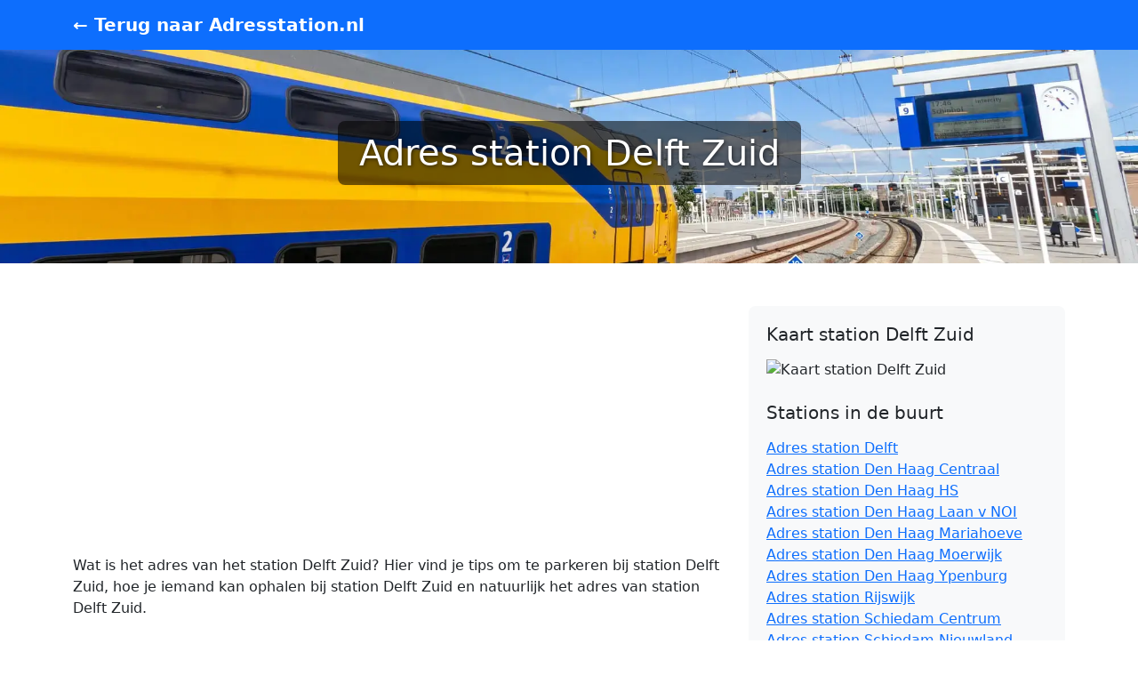

--- FILE ---
content_type: text/html; charset=UTF-8
request_url: https://adresstation.nl/delft-zuid/
body_size: 3862
content:
<!doctype html>
<html lang="nl">
<head>
  <meta charset="utf-8">
  <meta name="viewport" content="width=device-width, initial-scale=1">
  <title>Adres station Delft Zuid – parkeren en ophalen</title>
  <meta name="description" content="Bekijk het adres van station Delft Zuid. Lees waar je kunt parkeren, iemand ophalen of handige tips van reizigers.">
  <link href="/css/bootstrap.min.css" rel="stylesheet">
  <link rel="preload" as="image" href="/img/hero.webp" fetchpriority="high">

  <style>
    .hero {
      background: url('/img/hero.webp') center center / cover no-repeat;
      color: white;
      padding: 80px 0;
      text-shadow: 1px 1px 4px rgba(0,0,0,0.6);
    }
    .hero h1 {
      background: rgba(0, 0, 0, 0.55);
      display: inline-block;
      padding: 12px 24px;
      border-radius: 8px;
    }
    .icon-heading i {
      color: #0d6efd;
      margin-right: 8px;
    }
    .tip-card {
      background: #f8f9fa;
      border-left: 4px solid #0d6efd;
      padding: 15px 20px;
      margin-bottom: 1rem;
      border-radius: 6px;
    }
    .tip-card small {
      color: #6c757d;
    }
    .tip-card .bi {
      margin-right: 5px;
    }
    .sidebar {
      background-color: #f8f9fa;
      padding: 20px;
      border-radius: 8px;
    }
    .flag {
      width: 20px;
      height: auto;
      margin-right: 5px;
    }
  </style>
<script async src="https://pagead2.googlesyndication.com/pagead/js/adsbygoogle.js?client=ca-pub-0254423237168823"
     crossorigin="anonymous"></script>	
	<!-- Google Tag Manager -->
	<script>(function(w,d,s,l,i){w[l]=w[l]||[];w[l].push({'gtm.start':
	new Date().getTime(),event:'gtm.js'});var f=d.getElementsByTagName(s)[0],
	j=d.createElement(s),dl=l!='dataLayer'?'&l='+l:'';j.async=true;j.src=
	'https://www.googletagmanager.com/gtm.js?id='+i+dl;f.parentNode.insertBefore(j,f);
	})(window,document,'script','dataLayer','GTM-PZFWHD4');</script>
	<!-- End Google Tag Manager -->

</head>
<body>

<!-- Google Tag Manager (noscript) -->
<noscript><iframe src="https://www.googletagmanager.com/ns.html?id=GTM-PZFWHD4"
height="0" width="0" style="display:none;visibility:hidden"></iframe></noscript>
<!-- End Google Tag Manager (noscript) -->
	
<nav class="navbar navbar-expand-lg navbar-dark bg-primary">
  <div class="container">
    <a class="navbar-brand fw-bold text-white" href="/">← Terug naar Adresstation.nl</a>
  </div>
</nav>


<header class="hero text-center">
  <div class="container">
    <h1 class="display-6">Adres station Delft Zuid</h1>
			  </div>
</header>

<main class="py-5">
  <div class="container">
    <div class="row">

      <!-- Linker kolom -->
      <div class="col-md-8">
		  <script async src="//pagead2.googlesyndication.com/pagead/js/adsbygoogle.js"></script>
			<!-- Responsive -->
			<ins class="adsbygoogle"
				 style="display:block"
				 data-ad-client="ca-pub-0254423237168823"
				 data-ad-slot="6831122935"
				 data-ad-format="auto"></ins>
			<script>
			(adsbygoogle = window.adsbygoogle || []).push({});
			</script>
        <!-- Algemene info -->
				  
        <section class="mb-4">
          <p><i class="bi bi-info-circle"></i> Wat is het adres van het station Delft Zuid? Hier vind je tips om te parkeren bij station Delft Zuid, hoe je iemand kan ophalen bij station Delft Zuid en natuurlijk het adres van station Delft Zuid.</p>
        </section>

        <!-- Adres -->
        <section class="mb-5">
          <h2 class="icon-heading"><img src="/img/icons/geo-alt-fill.svg" alt="icoon adres station" width="32" height="32" style="filter: invert(33%) sepia(99%) saturate(2224%) hue-rotate(204deg) brightness(98%) contrast(101%);"> Adres station Delft Zuid</h2>
          <ul class="list-unstyled">
            <li><strong>Adres station Delft Zuid:</strong> M. Ementspad 3, 2624VD Delft</li>
            <li><strong>Land:</strong> <svg height="20" width="20" enable-background="new 0 0 512 512" viewBox="0 0 512 512" xmlns="http://www.w3.org/2000/svg"><circle cx="256" cy="256" fill="#f0f0f0" r="256"/><path d="m256 0c-110.071 0-203.906 69.472-240.077 166.957h480.155c-36.172-97.485-130.007-166.957-240.078-166.957z" fill="#a2001d"/><path d="m256 512c110.071 0 203.906-69.472 240.077-166.957h-480.154c36.171 97.485 130.006 166.957 240.077 166.957z" fill="#0052b4"/><g/><g/><g/><g/><g/><g/><g/><g/><g/><g/><g/><g/><g/><g/><g/></svg> Nederland</li>
            <li><strong>GPS-coördinaten:</strong> <i class="bi bi-geo"></i> 51.9908332824707, 4.36472225189209</li>
          </ul>
          <p><a href="http://plattegrondstation.nl/delft-zuid/" title="Plattegrond station  Delft Zuid">Plattegrond station Delft Zuid <i class="bi bi-box-arrow-up-right"></i></a></p>
        </section>
		  <script async src="//pagead2.googlesyndication.com/pagead/js/adsbygoogle.js"></script>
			<!-- Responsive -->
			<ins class="adsbygoogle"
				 style="display:block"
				 data-ad-client="ca-pub-0254423237168823"
				 data-ad-slot="6831122935"
				 data-ad-format="auto"></ins>
			<script>
			(adsbygoogle = window.adsbygoogle || []).push({});
			</script>
        <!-- Parkeren -->
        <section class="mb-5">
          <h2 class="icon-heading"><img src="/img/icons/p-circle-fill.svg" alt="icoon parkeren station" width="32" height="32" style="filter: invert(33%) sepia(99%) saturate(2224%) hue-rotate(204deg) brightness(98%) contrast(101%);"> Parkeren station Delft Zuid</h2>
          <p><!-- info parkeren --></p>

          <h5 class="mt-4 mb-3">Tips om te parkeren station Delft Zuid</h5>
			<p>Wil je (tijdelijk) parkeren bij station Delft Zuid? Of wil je iemand wegbrengen of ophalen? Lees dan de tips van andere gebruikers, of laat jouw eigen tip achter!</p>
          <div class="tip-card">
            <div class="mb-2"><i class="bi bi-person-circle"></i><strong>M.Gerrits</strong> <small>– 2022-09-15 16:12:26</small></div>
            <p class="mb-0">In adres staat "M. Ementspad 3,"
Dat moet zijn M. Emantspad 3,</p>
          </div>
			
		  
          <h5 class="mt-4">Jouw parkeertip toevoegen</h5>
          <form method="POST" class="mt-3">
            <div class="mb-3">
              <label for="naam" class="form-label">Naam</label>
              <input type="text" id="inputName" name="inputName" class="form-control" required>
            </div>
            <div class="mb-3">
              <label for="tip" class="form-label">Tip</label>
              <textarea class="form-control" id="inputTip" name="inputTip" rows="3" required></textarea>
            </div>
            <div class="mb-3">
              <div id="captcha-placeholder" style="min-height:87px;"></div>
            </div>
            <input type="submit" class="btn btn-primary" value="Verstuur tip">
          </form>
        </section>

        <!-- Ophalen -->
        <section>
          <h2 class="icon-heading"><img src="/img/icons/car-front-fill.svg" alt="icoon ophalen station" width="32" height="32" style="filter: invert(33%) sepia(99%) saturate(2224%) hue-rotate(204deg) brightness(98%) contrast(101%);"> Iemand ophalen station Delft Zuid</h2>
          <p>Wil je iemand ophalen bij station Delft Zuid? Vaak kan je gebruik maken van een Kiss & Ride-zone. Wil je de auto parkeren bij station Delft Zuid en iemand ophalen rustig ophalen? Maak dan gebruik van de parkeertips hierboven.</p>
        </section>
      </div>

      <!-- Rechter kolom -->
      <div class="col-md-4">
        <div class="sidebar">
          <h5 class="mb-3">Kaart station Delft Zuid</h5>
          <img src="https://maps.googleapis.com/maps/api/staticmap?zoom=14&size=400x400&maptype=roadmap&markers=51.9908332824707,4.36472225189209&key=AIzaSyADQoFVqYWBtgiDqo_-cmwTSSR3kq7SALQ" width="400"" alt="Kaart station Delft Zuid" class="img-fluid rounded mb-4">


						  <h5 class="mb-3">Stations in de buurt</h5>
			  <ul class="list-unstyled">
				<li><a href="/delft/" title="Adres station Delft">Adres station Delft</a></li><li><a href="/den-haag-centraal/" title="Adres station Den Haag Centraal">Adres station Den Haag Centraal</a></li><li><a href="/den-haag-hs/" title="Adres station Den Haag HS">Adres station Den Haag HS</a></li><li><a href="/den-haag-laan-v-noi/" title="Adres station Den Haag Laan v NOI">Adres station Den Haag Laan v NOI</a></li><li><a href="/den-haag-mariahoeve/" title="Adres station Den Haag Mariahoeve">Adres station Den Haag Mariahoeve</a></li><li><a href="/den-haag-moerwijk/" title="Adres station Den Haag Moerwijk">Adres station Den Haag Moerwijk</a></li><li><a href="/den-haag-ypenburg/" title="Adres station Den Haag Ypenburg">Adres station Den Haag Ypenburg</a></li><li><a href="/rijswijk/" title="Adres station Rijswijk">Adres station Rijswijk</a></li><li><a href="/schiedam-centrum/" title="Adres station Schiedam Centrum">Adres station Schiedam Centrum</a></li><li><a href="/schiedam-nieuwland/" title="Adres station Schiedam Nieuwland">Adres station Schiedam Nieuwland</a></li><li><a href="/vlaardingen-centrum/" title="Adres station Vlaardingen Centrum">Adres station Vlaardingen Centrum</a></li><li><a href="/vlaardingen-oost/" title="Adres station Vlaardingen Oost">Adres station Vlaardingen Oost</a></li><li><a href="/vlaardingen-west/" title="Adres station Vlaardingen West">Adres station Vlaardingen West</a></li><li><a href="/voorburg/" title="Adres station Voorburg">Adres station Voorburg</a></li>				</ul>
			          </ul>
        </div>
      </div>

    </div>
  </div>
</main>

<footer class="bg-light py-4 mt-5">
  <div class="container text-center">
    <p class="mb-1">&copy; Adresstation.nl - <a href="https://room25.nl" target="_blank" title="vergaderlocatie Zwolle">Vergaderlocatie Zwolle</a> - <a href="https://nextrace.nl/kalender" target="_blank" title="hardloopkalender">Hardloopkalender</a> - <a href="mailto:hallo@adresstation.nl">Contact</a></p>
				   
  </div>
</footer>
<script>
  window.addEventListener("load", function () {
    const form = document.querySelector("form");
    if (!form) return;

    form.addEventListener("submit", function (e) {
      if (typeof grecaptcha !== "undefined" && grecaptcha.getResponse) {
        var response = grecaptcha.getResponse();
        if (response.length === 0) {
          e.preventDefault();
          alert("Bevestig eerst dat je geen robot bent.");
        }
      } else {
        e.preventDefault();
        alert("Er is iets mis met de CAPTCHA. Probeer opnieuw te laden.");
      }
    });
  });
</script>
<script>
let captchaLoaded = false;

function loadRecaptcha() {
  if (captchaLoaded) return;
  captchaLoaded = true;

  const script = document.createElement("script");
  script.src = "https://www.google.com/recaptcha/api.js";
  script.async = true;
  script.defer = true;
  document.body.appendChild(script);

  // Optioneel: reCAPTCHA-widget dynamisch injecteren
  const placeholder = document.getElementById("captcha-placeholder");
  const captchaDiv = document.createElement("div");
  captchaDiv.className = "g-recaptcha";
  captchaDiv.setAttribute("data-sitekey", "6LeC44wrAAAAAI1E8xLjOcmFwMj5hgGWijp-qsMF");
  placeholder.appendChild(captchaDiv);
}

document.addEventListener("DOMContentLoaded", function () {
  const form = document.querySelector("form");
  if (form) {
    const fields = form.querySelectorAll("input, textarea");
    fields.forEach(field => {
      field.addEventListener("focus", loadRecaptcha, { once: true });
    });
  }
});
</script>

</body>
</html>


--- FILE ---
content_type: text/html; charset=utf-8
request_url: https://www.google.com/recaptcha/api2/aframe
body_size: 269
content:
<!DOCTYPE HTML><html><head><meta http-equiv="content-type" content="text/html; charset=UTF-8"></head><body><script nonce="D3qyU8AwMxtYz-QzwWTWSg">/** Anti-fraud and anti-abuse applications only. See google.com/recaptcha */ try{var clients={'sodar':'https://pagead2.googlesyndication.com/pagead/sodar?'};window.addEventListener("message",function(a){try{if(a.source===window.parent){var b=JSON.parse(a.data);var c=clients[b['id']];if(c){var d=document.createElement('img');d.src=c+b['params']+'&rc='+(localStorage.getItem("rc::a")?sessionStorage.getItem("rc::b"):"");window.document.body.appendChild(d);sessionStorage.setItem("rc::e",parseInt(sessionStorage.getItem("rc::e")||0)+1);localStorage.setItem("rc::h",'1769366121198');}}}catch(b){}});window.parent.postMessage("_grecaptcha_ready", "*");}catch(b){}</script></body></html>

--- FILE ---
content_type: image/svg+xml
request_url: https://adresstation.nl/img/icons/p-circle-fill.svg
body_size: 244
content:
<svg xmlns="http://www.w3.org/2000/svg" width="16" height="16" fill="currentColor" class="bi bi-p-circle-fill" viewBox="0 0 16 16">
  <path d="M16 8A8 8 0 1 1 0 8a8 8 0 0 1 16 0M5.5 4.002V12h1.283V9.164h1.668C10.033 9.164 11 8.08 11 6.586c0-1.482-.955-2.584-2.538-2.584zm2.77 4.072c.893 0 1.419-.545 1.419-1.488s-.526-1.482-1.42-1.482H6.778v2.97z"/>
</svg>